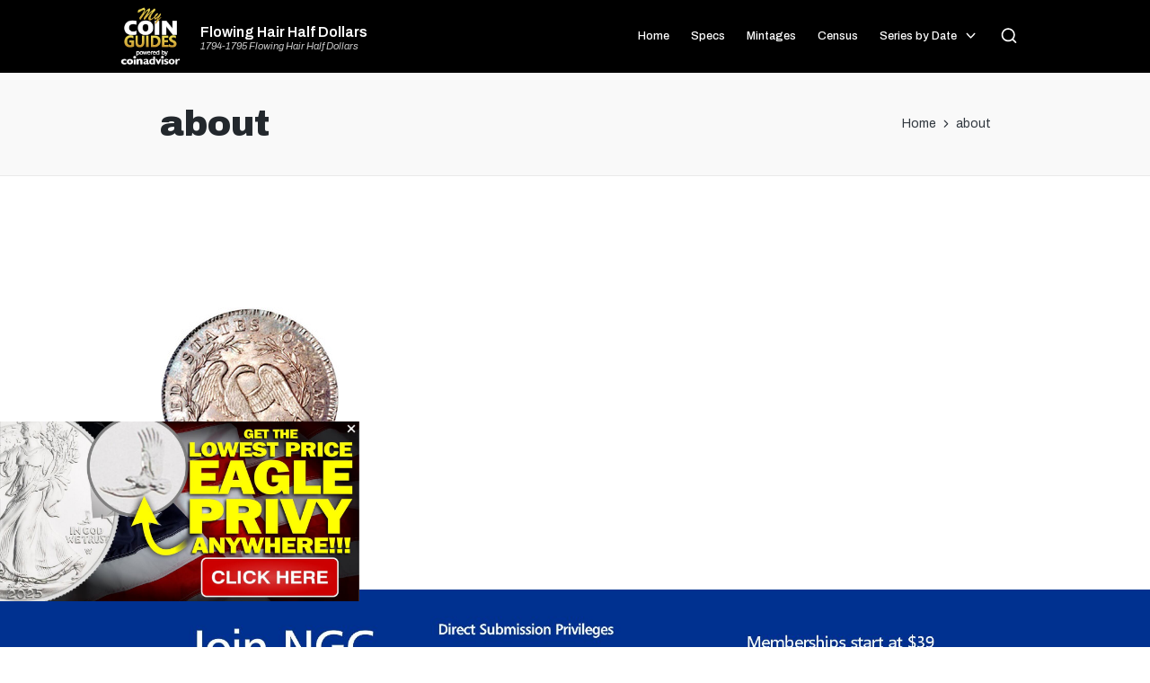

--- FILE ---
content_type: text/html; charset=UTF-8
request_url: https://flowinghairhalfdollar.com/about-2/
body_size: 45754
content:

<!DOCTYPE html>
<html dir="ltr" lang="en-US"
	prefix="og: https://ogp.me/ns#"  itemscope itemtype="http://schema.org/WebPage">
<head>
	<meta charset="UTF-8">
	<meta name="theme-color" content="#000000">
	<link rel="profile" href="http://gmpg.org/xfn/11">
	<link rel='stylesheet' href='https://mycoinguides.com/css/mcg4.css' media='all' />
	<link rel="stylesheet" id="sticky-footer-css" href="https://mycoinguides.com/css/sticky-footer5.css" media="all">
	<link href='https://fonts.googleapis.com/css?family=Bitter' rel='stylesheet' type='text/css'>
	<link href='https://fonts.googleapis.com/css?family=Ramabhadra' rel='stylesheet' type='text/css'>

	<link rel="preconnect" href="https://fonts.gstatic.com" crossorigin>
	<link href="https://fonts.googleapis.com/css2?family=Archivo:ital,wght@0,100;0,200;0,300;0,400;0,500;0,600;0,700;0,800;0,900;1,100;1,200;1,300;1,400;1,500;1,600;1,700;1,800;1,900&display=swap" rel="stylesheet">

	<script async src="https://epnt.ebay.com/static/epn-smart-tools.js"></script>
	<script async src="https://pagead2.googlesyndication.com/pagead/js/adsbygoogle.js?client=ca-pub-7256098353517680"
     crossorigin="anonymous"></script>
		 <script src="https://mycoinguides.com/js/shortcode.js"></script>

	<title>about | Flowing Hair Half Dollars</title>
	<style>img:is([sizes="auto" i], [sizes^="auto," i]) { contain-intrinsic-size: 3000px 1500px }</style>
	
		<!-- All in One SEO Pro 4.3.9 - aioseo.com -->
		<meta name="robots" content="max-image-preview:large" />
		<meta name="google-site-verification" content="mYfyQ9SS86z1vWBuHylxi9FUU5u5EXLHqF7GmSNi_-0" />
		<link rel="canonical" href="https://flowinghairhalfdollar.com/about-2/" />
		<meta name="generator" content="All in One SEO Pro (AIOSEO) 4.3.9" />
		<meta property="og:locale" content="en_US" />
		<meta property="og:site_name" content="Flowing Hair Half Dollars | 1794-1795 Flowing Hair Half Dollars" />
		<meta property="og:type" content="article" />
		<meta property="og:title" content="about | Flowing Hair Half Dollars" />
		<meta property="og:url" content="https://flowinghairhalfdollar.com/about-2/" />
		<meta property="article:published_time" content="2011-07-11T14:03:31+00:00" />
		<meta property="article:modified_time" content="2011-07-11T14:03:31+00:00" />
		<meta name="twitter:card" content="summary" />
		<meta name="twitter:title" content="about | Flowing Hair Half Dollars" />
		<meta name="google" content="nositelinkssearchbox" />
		<script type="application/ld+json" class="aioseo-schema">
			{"@context":"https:\/\/schema.org","@graph":[{"@type":"BreadcrumbList","@id":"https:\/\/flowinghairhalfdollar.com\/about-2\/#breadcrumblist","itemListElement":[{"@type":"ListItem","@id":"https:\/\/flowinghairhalfdollar.com\/#listItem","position":1,"item":{"@type":"WebPage","@id":"https:\/\/flowinghairhalfdollar.com\/","name":"Home","description":"Coin collectors guide to 1794-1795 Flowing Hair Half Dollars. Introduction to the series and information on key dates, rarities, mintages, and specifications.","url":"https:\/\/flowinghairhalfdollar.com\/"},"nextItem":"https:\/\/flowinghairhalfdollar.com\/about-2\/#listItem"},{"@type":"ListItem","@id":"https:\/\/flowinghairhalfdollar.com\/about-2\/#listItem","position":2,"item":{"@type":"WebPage","@id":"https:\/\/flowinghairhalfdollar.com\/about-2\/","name":"about","url":"https:\/\/flowinghairhalfdollar.com\/about-2\/"},"previousItem":"https:\/\/flowinghairhalfdollar.com\/#listItem"}]},{"@type":"ItemPage","@id":"https:\/\/flowinghairhalfdollar.com\/about-2\/#itempage","url":"https:\/\/flowinghairhalfdollar.com\/about-2\/","name":"about | Flowing Hair Half Dollars","inLanguage":"en-US","isPartOf":{"@id":"https:\/\/flowinghairhalfdollar.com\/#website"},"breadcrumb":{"@id":"https:\/\/flowinghairhalfdollar.com\/about-2\/#breadcrumblist"},"author":{"@id":"https:\/\/flowinghairhalfdollar.com\/author\/admin\/#author"},"creator":{"@id":"https:\/\/flowinghairhalfdollar.com\/author\/admin\/#author"},"datePublished":"2011-07-11T14:03:31-07:00","dateModified":"2011-07-11T14:03:31-07:00"},{"@type":"Organization","@id":"https:\/\/flowinghairhalfdollar.com\/#organization","name":"Flowing Hair Half Dollars","url":"https:\/\/flowinghairhalfdollar.com\/"},{"@type":"Person","@id":"https:\/\/flowinghairhalfdollar.com\/author\/admin\/#author","url":"https:\/\/flowinghairhalfdollar.com\/author\/admin\/","name":"admin","image":{"@type":"ImageObject","@id":"https:\/\/flowinghairhalfdollar.com\/about-2\/#authorImage","url":"https:\/\/secure.gravatar.com\/avatar\/979eb21a1ee8d6edda427e831dd7e3d6?s=96&d=mm&r=g","width":96,"height":96,"caption":"admin"}},{"@type":"WebPage","@id":"https:\/\/flowinghairhalfdollar.com\/about-2\/#webpage","url":"https:\/\/flowinghairhalfdollar.com\/about-2\/","name":"about | Flowing Hair Half Dollars","inLanguage":"en-US","isPartOf":{"@id":"https:\/\/flowinghairhalfdollar.com\/#website"},"breadcrumb":{"@id":"https:\/\/flowinghairhalfdollar.com\/about-2\/#breadcrumblist"},"author":{"@id":"https:\/\/flowinghairhalfdollar.com\/author\/admin\/#author"},"creator":{"@id":"https:\/\/flowinghairhalfdollar.com\/author\/admin\/#author"},"datePublished":"2011-07-11T14:03:31-07:00","dateModified":"2011-07-11T14:03:31-07:00"},{"@type":"WebSite","@id":"https:\/\/flowinghairhalfdollar.com\/#website","url":"https:\/\/flowinghairhalfdollar.com\/","name":"Flowing Hair Half Dollars","description":"1794-1795 Flowing Hair Half Dollars","inLanguage":"en-US","publisher":{"@id":"https:\/\/flowinghairhalfdollar.com\/#organization"}}]}
		</script>
		<!-- All in One SEO Pro -->

<meta name="viewport" content="width=device-width, initial-scale=1"><link rel='dns-prefetch' href='//www.googletagmanager.com' />
<link rel="alternate" type="application/rss+xml" title="Flowing Hair Half Dollars &raquo; Feed" href="https://flowinghairhalfdollar.com/feed/" />
<link rel="alternate" type="application/rss+xml" title="Flowing Hair Half Dollars &raquo; Comments Feed" href="https://flowinghairhalfdollar.com/comments/feed/" />
<script>
window._wpemojiSettings = {"baseUrl":"https:\/\/s.w.org\/images\/core\/emoji\/15.0.3\/72x72\/","ext":".png","svgUrl":"https:\/\/s.w.org\/images\/core\/emoji\/15.0.3\/svg\/","svgExt":".svg","source":{"concatemoji":"https:\/\/flowinghairhalfdollar.com\/wp-includes\/js\/wp-emoji-release.min.js?ver=6.7.4"}};
/*! This file is auto-generated */
!function(i,n){var o,s,e;function c(e){try{var t={supportTests:e,timestamp:(new Date).valueOf()};sessionStorage.setItem(o,JSON.stringify(t))}catch(e){}}function p(e,t,n){e.clearRect(0,0,e.canvas.width,e.canvas.height),e.fillText(t,0,0);var t=new Uint32Array(e.getImageData(0,0,e.canvas.width,e.canvas.height).data),r=(e.clearRect(0,0,e.canvas.width,e.canvas.height),e.fillText(n,0,0),new Uint32Array(e.getImageData(0,0,e.canvas.width,e.canvas.height).data));return t.every(function(e,t){return e===r[t]})}function u(e,t,n){switch(t){case"flag":return n(e,"\ud83c\udff3\ufe0f\u200d\u26a7\ufe0f","\ud83c\udff3\ufe0f\u200b\u26a7\ufe0f")?!1:!n(e,"\ud83c\uddfa\ud83c\uddf3","\ud83c\uddfa\u200b\ud83c\uddf3")&&!n(e,"\ud83c\udff4\udb40\udc67\udb40\udc62\udb40\udc65\udb40\udc6e\udb40\udc67\udb40\udc7f","\ud83c\udff4\u200b\udb40\udc67\u200b\udb40\udc62\u200b\udb40\udc65\u200b\udb40\udc6e\u200b\udb40\udc67\u200b\udb40\udc7f");case"emoji":return!n(e,"\ud83d\udc26\u200d\u2b1b","\ud83d\udc26\u200b\u2b1b")}return!1}function f(e,t,n){var r="undefined"!=typeof WorkerGlobalScope&&self instanceof WorkerGlobalScope?new OffscreenCanvas(300,150):i.createElement("canvas"),a=r.getContext("2d",{willReadFrequently:!0}),o=(a.textBaseline="top",a.font="600 32px Arial",{});return e.forEach(function(e){o[e]=t(a,e,n)}),o}function t(e){var t=i.createElement("script");t.src=e,t.defer=!0,i.head.appendChild(t)}"undefined"!=typeof Promise&&(o="wpEmojiSettingsSupports",s=["flag","emoji"],n.supports={everything:!0,everythingExceptFlag:!0},e=new Promise(function(e){i.addEventListener("DOMContentLoaded",e,{once:!0})}),new Promise(function(t){var n=function(){try{var e=JSON.parse(sessionStorage.getItem(o));if("object"==typeof e&&"number"==typeof e.timestamp&&(new Date).valueOf()<e.timestamp+604800&&"object"==typeof e.supportTests)return e.supportTests}catch(e){}return null}();if(!n){if("undefined"!=typeof Worker&&"undefined"!=typeof OffscreenCanvas&&"undefined"!=typeof URL&&URL.createObjectURL&&"undefined"!=typeof Blob)try{var e="postMessage("+f.toString()+"("+[JSON.stringify(s),u.toString(),p.toString()].join(",")+"));",r=new Blob([e],{type:"text/javascript"}),a=new Worker(URL.createObjectURL(r),{name:"wpTestEmojiSupports"});return void(a.onmessage=function(e){c(n=e.data),a.terminate(),t(n)})}catch(e){}c(n=f(s,u,p))}t(n)}).then(function(e){for(var t in e)n.supports[t]=e[t],n.supports.everything=n.supports.everything&&n.supports[t],"flag"!==t&&(n.supports.everythingExceptFlag=n.supports.everythingExceptFlag&&n.supports[t]);n.supports.everythingExceptFlag=n.supports.everythingExceptFlag&&!n.supports.flag,n.DOMReady=!1,n.readyCallback=function(){n.DOMReady=!0}}).then(function(){return e}).then(function(){var e;n.supports.everything||(n.readyCallback(),(e=n.source||{}).concatemoji?t(e.concatemoji):e.wpemoji&&e.twemoji&&(t(e.twemoji),t(e.wpemoji)))}))}((window,document),window._wpemojiSettings);
</script>
<style id='wp-emoji-styles-inline-css'>

	img.wp-smiley, img.emoji {
		display: inline !important;
		border: none !important;
		box-shadow: none !important;
		height: 1em !important;
		width: 1em !important;
		margin: 0 0.07em !important;
		vertical-align: -0.1em !important;
		background: none !important;
		padding: 0 !important;
	}
</style>
<link rel='stylesheet' id='wp-block-library-css' href='https://flowinghairhalfdollar.com/wp-includes/css/dist/block-library/style.min.css?ver=6.7.4' media='all' />
<style id='wp-block-library-theme-inline-css'>
.wp-block-audio :where(figcaption){color:#555;font-size:13px;text-align:center}.is-dark-theme .wp-block-audio :where(figcaption){color:#ffffffa6}.wp-block-audio{margin:0 0 1em}.wp-block-code{border:1px solid #ccc;border-radius:4px;font-family:Menlo,Consolas,monaco,monospace;padding:.8em 1em}.wp-block-embed :where(figcaption){color:#555;font-size:13px;text-align:center}.is-dark-theme .wp-block-embed :where(figcaption){color:#ffffffa6}.wp-block-embed{margin:0 0 1em}.blocks-gallery-caption{color:#555;font-size:13px;text-align:center}.is-dark-theme .blocks-gallery-caption{color:#ffffffa6}:root :where(.wp-block-image figcaption){color:#555;font-size:13px;text-align:center}.is-dark-theme :root :where(.wp-block-image figcaption){color:#ffffffa6}.wp-block-image{margin:0 0 1em}.wp-block-pullquote{border-bottom:4px solid;border-top:4px solid;color:currentColor;margin-bottom:1.75em}.wp-block-pullquote cite,.wp-block-pullquote footer,.wp-block-pullquote__citation{color:currentColor;font-size:.8125em;font-style:normal;text-transform:uppercase}.wp-block-quote{border-left:.25em solid;margin:0 0 1.75em;padding-left:1em}.wp-block-quote cite,.wp-block-quote footer{color:currentColor;font-size:.8125em;font-style:normal;position:relative}.wp-block-quote:where(.has-text-align-right){border-left:none;border-right:.25em solid;padding-left:0;padding-right:1em}.wp-block-quote:where(.has-text-align-center){border:none;padding-left:0}.wp-block-quote.is-large,.wp-block-quote.is-style-large,.wp-block-quote:where(.is-style-plain){border:none}.wp-block-search .wp-block-search__label{font-weight:700}.wp-block-search__button{border:1px solid #ccc;padding:.375em .625em}:where(.wp-block-group.has-background){padding:1.25em 2.375em}.wp-block-separator.has-css-opacity{opacity:.4}.wp-block-separator{border:none;border-bottom:2px solid;margin-left:auto;margin-right:auto}.wp-block-separator.has-alpha-channel-opacity{opacity:1}.wp-block-separator:not(.is-style-wide):not(.is-style-dots){width:100px}.wp-block-separator.has-background:not(.is-style-dots){border-bottom:none;height:1px}.wp-block-separator.has-background:not(.is-style-wide):not(.is-style-dots){height:2px}.wp-block-table{margin:0 0 1em}.wp-block-table td,.wp-block-table th{word-break:normal}.wp-block-table :where(figcaption){color:#555;font-size:13px;text-align:center}.is-dark-theme .wp-block-table :where(figcaption){color:#ffffffa6}.wp-block-video :where(figcaption){color:#555;font-size:13px;text-align:center}.is-dark-theme .wp-block-video :where(figcaption){color:#ffffffa6}.wp-block-video{margin:0 0 1em}:root :where(.wp-block-template-part.has-background){margin-bottom:0;margin-top:0;padding:1.25em 2.375em}
</style>
<style id='classic-theme-styles-inline-css'>
/*! This file is auto-generated */
.wp-block-button__link{color:#fff;background-color:#32373c;border-radius:9999px;box-shadow:none;text-decoration:none;padding:calc(.667em + 2px) calc(1.333em + 2px);font-size:1.125em}.wp-block-file__button{background:#32373c;color:#fff;text-decoration:none}
</style>
<style id='global-styles-inline-css'>
:root{--wp--preset--aspect-ratio--square: 1;--wp--preset--aspect-ratio--4-3: 4/3;--wp--preset--aspect-ratio--3-4: 3/4;--wp--preset--aspect-ratio--3-2: 3/2;--wp--preset--aspect-ratio--2-3: 2/3;--wp--preset--aspect-ratio--16-9: 16/9;--wp--preset--aspect-ratio--9-16: 9/16;--wp--preset--color--black: #000000;--wp--preset--color--cyan-bluish-gray: #abb8c3;--wp--preset--color--white: #ffffff;--wp--preset--color--pale-pink: #f78da7;--wp--preset--color--vivid-red: #cf2e2e;--wp--preset--color--luminous-vivid-orange: #ff6900;--wp--preset--color--luminous-vivid-amber: #fcb900;--wp--preset--color--light-green-cyan: #7bdcb5;--wp--preset--color--vivid-green-cyan: #00d084;--wp--preset--color--pale-cyan-blue: #8ed1fc;--wp--preset--color--vivid-cyan-blue: #0693e3;--wp--preset--color--vivid-purple: #9b51e0;--wp--preset--gradient--vivid-cyan-blue-to-vivid-purple: linear-gradient(135deg,rgba(6,147,227,1) 0%,rgb(155,81,224) 100%);--wp--preset--gradient--light-green-cyan-to-vivid-green-cyan: linear-gradient(135deg,rgb(122,220,180) 0%,rgb(0,208,130) 100%);--wp--preset--gradient--luminous-vivid-amber-to-luminous-vivid-orange: linear-gradient(135deg,rgba(252,185,0,1) 0%,rgba(255,105,0,1) 100%);--wp--preset--gradient--luminous-vivid-orange-to-vivid-red: linear-gradient(135deg,rgba(255,105,0,1) 0%,rgb(207,46,46) 100%);--wp--preset--gradient--very-light-gray-to-cyan-bluish-gray: linear-gradient(135deg,rgb(238,238,238) 0%,rgb(169,184,195) 100%);--wp--preset--gradient--cool-to-warm-spectrum: linear-gradient(135deg,rgb(74,234,220) 0%,rgb(151,120,209) 20%,rgb(207,42,186) 40%,rgb(238,44,130) 60%,rgb(251,105,98) 80%,rgb(254,248,76) 100%);--wp--preset--gradient--blush-light-purple: linear-gradient(135deg,rgb(255,206,236) 0%,rgb(152,150,240) 100%);--wp--preset--gradient--blush-bordeaux: linear-gradient(135deg,rgb(254,205,165) 0%,rgb(254,45,45) 50%,rgb(107,0,62) 100%);--wp--preset--gradient--luminous-dusk: linear-gradient(135deg,rgb(255,203,112) 0%,rgb(199,81,192) 50%,rgb(65,88,208) 100%);--wp--preset--gradient--pale-ocean: linear-gradient(135deg,rgb(255,245,203) 0%,rgb(182,227,212) 50%,rgb(51,167,181) 100%);--wp--preset--gradient--electric-grass: linear-gradient(135deg,rgb(202,248,128) 0%,rgb(113,206,126) 100%);--wp--preset--gradient--midnight: linear-gradient(135deg,rgb(2,3,129) 0%,rgb(40,116,252) 100%);--wp--preset--font-size--small: 13px;--wp--preset--font-size--medium: 20px;--wp--preset--font-size--large: 36px;--wp--preset--font-size--x-large: 42px;--wp--preset--spacing--20: 0.44rem;--wp--preset--spacing--30: 0.67rem;--wp--preset--spacing--40: 1rem;--wp--preset--spacing--50: 1.5rem;--wp--preset--spacing--60: 2.25rem;--wp--preset--spacing--70: 3.38rem;--wp--preset--spacing--80: 5.06rem;--wp--preset--shadow--natural: 6px 6px 9px rgba(0, 0, 0, 0.2);--wp--preset--shadow--deep: 12px 12px 50px rgba(0, 0, 0, 0.4);--wp--preset--shadow--sharp: 6px 6px 0px rgba(0, 0, 0, 0.2);--wp--preset--shadow--outlined: 6px 6px 0px -3px rgba(255, 255, 255, 1), 6px 6px rgba(0, 0, 0, 1);--wp--preset--shadow--crisp: 6px 6px 0px rgba(0, 0, 0, 1);}:where(.is-layout-flex){gap: 0.5em;}:where(.is-layout-grid){gap: 0.5em;}body .is-layout-flex{display: flex;}.is-layout-flex{flex-wrap: wrap;align-items: center;}.is-layout-flex > :is(*, div){margin: 0;}body .is-layout-grid{display: grid;}.is-layout-grid > :is(*, div){margin: 0;}:where(.wp-block-columns.is-layout-flex){gap: 2em;}:where(.wp-block-columns.is-layout-grid){gap: 2em;}:where(.wp-block-post-template.is-layout-flex){gap: 1.25em;}:where(.wp-block-post-template.is-layout-grid){gap: 1.25em;}.has-black-color{color: var(--wp--preset--color--black) !important;}.has-cyan-bluish-gray-color{color: var(--wp--preset--color--cyan-bluish-gray) !important;}.has-white-color{color: var(--wp--preset--color--white) !important;}.has-pale-pink-color{color: var(--wp--preset--color--pale-pink) !important;}.has-vivid-red-color{color: var(--wp--preset--color--vivid-red) !important;}.has-luminous-vivid-orange-color{color: var(--wp--preset--color--luminous-vivid-orange) !important;}.has-luminous-vivid-amber-color{color: var(--wp--preset--color--luminous-vivid-amber) !important;}.has-light-green-cyan-color{color: var(--wp--preset--color--light-green-cyan) !important;}.has-vivid-green-cyan-color{color: var(--wp--preset--color--vivid-green-cyan) !important;}.has-pale-cyan-blue-color{color: var(--wp--preset--color--pale-cyan-blue) !important;}.has-vivid-cyan-blue-color{color: var(--wp--preset--color--vivid-cyan-blue) !important;}.has-vivid-purple-color{color: var(--wp--preset--color--vivid-purple) !important;}.has-black-background-color{background-color: var(--wp--preset--color--black) !important;}.has-cyan-bluish-gray-background-color{background-color: var(--wp--preset--color--cyan-bluish-gray) !important;}.has-white-background-color{background-color: var(--wp--preset--color--white) !important;}.has-pale-pink-background-color{background-color: var(--wp--preset--color--pale-pink) !important;}.has-vivid-red-background-color{background-color: var(--wp--preset--color--vivid-red) !important;}.has-luminous-vivid-orange-background-color{background-color: var(--wp--preset--color--luminous-vivid-orange) !important;}.has-luminous-vivid-amber-background-color{background-color: var(--wp--preset--color--luminous-vivid-amber) !important;}.has-light-green-cyan-background-color{background-color: var(--wp--preset--color--light-green-cyan) !important;}.has-vivid-green-cyan-background-color{background-color: var(--wp--preset--color--vivid-green-cyan) !important;}.has-pale-cyan-blue-background-color{background-color: var(--wp--preset--color--pale-cyan-blue) !important;}.has-vivid-cyan-blue-background-color{background-color: var(--wp--preset--color--vivid-cyan-blue) !important;}.has-vivid-purple-background-color{background-color: var(--wp--preset--color--vivid-purple) !important;}.has-black-border-color{border-color: var(--wp--preset--color--black) !important;}.has-cyan-bluish-gray-border-color{border-color: var(--wp--preset--color--cyan-bluish-gray) !important;}.has-white-border-color{border-color: var(--wp--preset--color--white) !important;}.has-pale-pink-border-color{border-color: var(--wp--preset--color--pale-pink) !important;}.has-vivid-red-border-color{border-color: var(--wp--preset--color--vivid-red) !important;}.has-luminous-vivid-orange-border-color{border-color: var(--wp--preset--color--luminous-vivid-orange) !important;}.has-luminous-vivid-amber-border-color{border-color: var(--wp--preset--color--luminous-vivid-amber) !important;}.has-light-green-cyan-border-color{border-color: var(--wp--preset--color--light-green-cyan) !important;}.has-vivid-green-cyan-border-color{border-color: var(--wp--preset--color--vivid-green-cyan) !important;}.has-pale-cyan-blue-border-color{border-color: var(--wp--preset--color--pale-cyan-blue) !important;}.has-vivid-cyan-blue-border-color{border-color: var(--wp--preset--color--vivid-cyan-blue) !important;}.has-vivid-purple-border-color{border-color: var(--wp--preset--color--vivid-purple) !important;}.has-vivid-cyan-blue-to-vivid-purple-gradient-background{background: var(--wp--preset--gradient--vivid-cyan-blue-to-vivid-purple) !important;}.has-light-green-cyan-to-vivid-green-cyan-gradient-background{background: var(--wp--preset--gradient--light-green-cyan-to-vivid-green-cyan) !important;}.has-luminous-vivid-amber-to-luminous-vivid-orange-gradient-background{background: var(--wp--preset--gradient--luminous-vivid-amber-to-luminous-vivid-orange) !important;}.has-luminous-vivid-orange-to-vivid-red-gradient-background{background: var(--wp--preset--gradient--luminous-vivid-orange-to-vivid-red) !important;}.has-very-light-gray-to-cyan-bluish-gray-gradient-background{background: var(--wp--preset--gradient--very-light-gray-to-cyan-bluish-gray) !important;}.has-cool-to-warm-spectrum-gradient-background{background: var(--wp--preset--gradient--cool-to-warm-spectrum) !important;}.has-blush-light-purple-gradient-background{background: var(--wp--preset--gradient--blush-light-purple) !important;}.has-blush-bordeaux-gradient-background{background: var(--wp--preset--gradient--blush-bordeaux) !important;}.has-luminous-dusk-gradient-background{background: var(--wp--preset--gradient--luminous-dusk) !important;}.has-pale-ocean-gradient-background{background: var(--wp--preset--gradient--pale-ocean) !important;}.has-electric-grass-gradient-background{background: var(--wp--preset--gradient--electric-grass) !important;}.has-midnight-gradient-background{background: var(--wp--preset--gradient--midnight) !important;}.has-small-font-size{font-size: var(--wp--preset--font-size--small) !important;}.has-medium-font-size{font-size: var(--wp--preset--font-size--medium) !important;}.has-large-font-size{font-size: var(--wp--preset--font-size--large) !important;}.has-x-large-font-size{font-size: var(--wp--preset--font-size--x-large) !important;}
:where(.wp-block-post-template.is-layout-flex){gap: 1.25em;}:where(.wp-block-post-template.is-layout-grid){gap: 1.25em;}
:where(.wp-block-columns.is-layout-flex){gap: 2em;}:where(.wp-block-columns.is-layout-grid){gap: 2em;}
:root :where(.wp-block-pullquote){font-size: 1.5em;line-height: 1.6;}
</style>
<link rel='stylesheet' id='parent-style-css' href='https://flowinghairhalfdollar.com/wp-content/themes/sinatra/style.css?ver=6.7.4' media='all' />
<link rel='stylesheet' id='child-style-css' href='https://flowinghairhalfdollar.com/wp-content/themes/sinatra-child/style.css?ver=1.0' media='all' />
<link rel='stylesheet' id='sinatra-styles-css' href='https://flowinghairhalfdollar.com/wp-content/themes/sinatra/assets/css/style.min.css?ver=1.2.1' media='all' />
<!--[if IE]>
<link rel='stylesheet' id='sinatra-ie-css' href='https://flowinghairhalfdollar.com/wp-content/themes/sinatra/assets/css/compatibility/ie.min.css?ver=1.2.1' media='all' />
<![endif]-->
<link rel='stylesheet' id='sinatra-dynamic-styles-css' href='https://flowinghairhalfdollar.com/wp-content/uploads/sinatra/dynamic-styles.css?ver=1768542416' media='all' />
<!--[if IE]>
<script src="https://flowinghairhalfdollar.com/wp-content/themes/sinatra/assets/js/vendors/flexibility.min.js?ver=1.2.1" id="sinatra-flexibility-js"></script>
<script id="sinatra-flexibility-js-after">
flexibility(document.documentElement);
</script>
<![endif]-->

<!-- Google tag (gtag.js) snippet added by Site Kit -->
<!-- Google Analytics snippet added by Site Kit -->
<script src="https://www.googletagmanager.com/gtag/js?id=G-LHTVK1MERZ" id="google_gtagjs-js" async></script>
<script id="google_gtagjs-js-after">
window.dataLayer = window.dataLayer || [];function gtag(){dataLayer.push(arguments);}
gtag("set","linker",{"domains":["flowinghairhalfdollar.com"]});
gtag("js", new Date());
gtag("set", "developer_id.dZTNiMT", true);
gtag("config", "G-LHTVK1MERZ");
 window._googlesitekit = window._googlesitekit || {}; window._googlesitekit.throttledEvents = []; window._googlesitekit.gtagEvent = (name, data) => { var key = JSON.stringify( { name, data } ); if ( !! window._googlesitekit.throttledEvents[ key ] ) { return; } window._googlesitekit.throttledEvents[ key ] = true; setTimeout( () => { delete window._googlesitekit.throttledEvents[ key ]; }, 5 ); gtag( "event", name, { ...data, event_source: "site-kit" } ); };
</script>
<link rel="https://api.w.org/" href="https://flowinghairhalfdollar.com/wp-json/" /><link rel="alternate" title="JSON" type="application/json" href="https://flowinghairhalfdollar.com/wp-json/wp/v2/media/37" /><link rel="EditURI" type="application/rsd+xml" title="RSD" href="https://flowinghairhalfdollar.com/xmlrpc.php?rsd" />
<meta name="generator" content="WordPress 6.7.4" />
<link rel='shortlink' href='https://flowinghairhalfdollar.com/?p=37' />
<link rel="alternate" title="oEmbed (JSON)" type="application/json+oembed" href="https://flowinghairhalfdollar.com/wp-json/oembed/1.0/embed?url=https%3A%2F%2Fflowinghairhalfdollar.com%2Fabout-2%2F" />
<link rel="alternate" title="oEmbed (XML)" type="text/xml+oembed" href="https://flowinghairhalfdollar.com/wp-json/oembed/1.0/embed?url=https%3A%2F%2Fflowinghairhalfdollar.com%2Fabout-2%2F&#038;format=xml" />
<meta name="generator" content="Site Kit by Google 1.170.0" /><meta name="theme-color" content="#3857F1"><link rel="icon" href="https://flowinghairhalfdollar.com/wp-content/uploads/2022/12/mcg_badge-150x150.png" sizes="32x32" />
<link rel="icon" href="https://flowinghairhalfdollar.com/wp-content/uploads/2022/12/mcg_badge.png" sizes="192x192" />
<link rel="apple-touch-icon" href="https://flowinghairhalfdollar.com/wp-content/uploads/2022/12/mcg_badge.png" />
<meta name="msapplication-TileImage" content="https://flowinghairhalfdollar.com/wp-content/uploads/2022/12/mcg_badge.png" />
</head>

<body class="attachment attachment-template-default single single-attachment postid-37 attachmentid-37 attachment-jpeg wp-embed-responsive sinatra-topbar__separators-regular sinatra-layout__fw-contained sinatra-header-layout-1 sinatra-menu-animation-underline sinatra-header__separators-none si-page-title-align-left sinatra-no-sidebar entry-media-hover-style-1 sinatra-copyright-layout-1 si-input-supported validate-comment-form si-menu-accessibility">


		<div class="above-nav-banner-wrapper">
	<a target="_blank" href="https://pcd.coinadvisor.com/landing/2023q4/?cmp=2023q4">
		<div id="above-nav-banner-desktop" class="hideonmobile"><img src="https://mycoinguides.com/img/above-nav-stage-desktop.png"></div>
		<div id="above-nav-banner-mobile" class="hideondesktop"><img src="https://mycoinguides.com/img/above-nav-stage-mobile.png"></div>
	</a>
</div>





<div id="page" class="hfeed site Flowing Hair Half Dollars">




	<a class="skip-link screen-reader-text" href="#content">Skip to content</a>

	
	<header id="masthead" class="site-header" role="banner" itemtype="https://schema.org/WPHeader" itemscope="itemscope">
		<div id="sinatra-header" >
		<div id="sinatra-header-inner">
	
<div class="si-container si-header-container">

	
<div class="sinatra-logo si-header-element" itemtype="https://schema.org/Organization" itemscope="itemscope">
	<div class="logo-inner"><span class="site-title" itemprop="name">
						<a href="https://flowinghairhalfdollar.com/" rel="home" itemprop="url">
							Flowing Hair Half Dollars
						</a>
					</span><p class="site-description" itemprop="description">
						1794-1795 Flowing Hair Half Dollars
					</p></div></div><!-- END .sinatra-logo -->

<nav class="site-navigation main-navigation sinatra-primary-nav sinatra-nav si-header-element" role="navigation" itemtype="https://schema.org/SiteNavigationElement" itemscope="itemscope" aria-label="Site Navigation">
<ul id="sinatra-primary-nav" class="menu"><li id="menu-item-142" class="menu-item menu-item-type-post_type menu-item-object-page menu-item-home menu-item-142"><a href="https://flowinghairhalfdollar.com/"><span>Home</span></a></li>
<li id="menu-item-146" class="menu-item menu-item-type-post_type menu-item-object-post menu-item-146"><a href="https://flowinghairhalfdollar.com/flowing-hair-half-dollar-specifications/"><span>Specs</span></a></li>
<li id="menu-item-145" class="menu-item menu-item-type-post_type menu-item-object-post menu-item-145"><a href="https://flowinghairhalfdollar.com/flowing-hair-half-dollar-mintage/"><span>Mintages</span></a></li>
<li id="menu-item-171" class="menu-item menu-item-type-post_type menu-item-object-page menu-item-171"><a href="https://flowinghairhalfdollar.com/ngc-census-data-for-flowing-hair-half-dollars/"><span>Census</span></a></li>
<li id="menu-item-147" class="menu-item menu-item-type-custom menu-item-object-custom menu-item-has-children menu-item-147"><a href="#"><span>Series by Date</span><svg class="si-icon" xmlns="http://www.w3.org/2000/svg" width="32" height="32" viewBox="0 0 32 32"><path d="M24.958 10.483c-0.534-0.534-1.335-0.534-1.868 0l-7.074 7.074-7.074-7.074c-0.534-0.534-1.335-0.534-1.868 0s-0.534 1.335 0 1.868l8.008 8.008c0.267 0.267 0.667 0.4 0.934 0.4s0.667-0.133 0.934-0.4l8.008-8.008c0.534-0.534 0.534-1.335 0-1.868z"></path></svg></a>
<ul class="sub-menu">
	<li id="menu-item-143" class="menu-item menu-item-type-post_type menu-item-object-post menu-item-143"><a href="https://flowinghairhalfdollar.com/1794-flowing-hair-half-dollar/"><span>1794 Flowing Hair Half Dollar</span></a></li>
	<li id="menu-item-144" class="menu-item menu-item-type-post_type menu-item-object-post menu-item-144"><a href="https://flowinghairhalfdollar.com/1795-flowing-hair-half-dollar/"><span>1795 Flowing Hair Half Dollar</span></a></li>
</ul>
</li>
</ul></nav><!-- END .sinatra-nav -->
<div class="si-header-widgets si-header-element sinatra-widget-location-right"><div class="si-header-widget__search si-header-widget sinatra-all"><div class="si-widget-wrapper">
<div aria-haspopup="true">
	<a href="#" class="si-search">
		<svg class="si-icon" aria-label="Search" xmlns="http://www.w3.org/2000/svg" width="32" height="32" viewBox="0 0 32 32"><path d="M28.962 26.499l-4.938-4.938c1.602-2.002 2.669-4.671 2.669-7.474 0-6.673-5.339-12.012-12.012-12.012s-12.012 5.339-12.012 12.012c0 6.673 5.339 12.012 12.012 12.012 2.803 0 5.472-0.934 7.474-2.669l4.938 4.938c0.267 0.267 0.667 0.4 0.934 0.4s0.667-0.133 0.934-0.4c0.534-0.534 0.534-1.335 0-1.868zM5.339 14.087c0-5.205 4.137-9.342 9.342-9.342s9.342 4.137 9.342 9.342c0 2.536-1.068 4.938-2.669 6.54 0 0 0 0 0 0s0 0 0 0c-1.735 1.735-4.004 2.669-6.54 2.669-5.339 0.133-9.476-4.004-9.476-9.209z"></path></svg>	</a><!-- END .si-search -->

	<div class="si-search-simple si-search-container dropdown-item">
		<form role="search" aria-label="Site Search" method="get" class="si-search-form" action="https://flowinghairhalfdollar.com/">

			<label class="si-form-label">
				<span class="screen-reader-text">Search for:</span>
				<input type="search" class="si-input-search" placeholder="Search" value="" name="s" autocomplete="off">
			</label><!-- END .sinara-form-label -->

			
			<button type="submit" class="sinatra-animate-arrow right-arrow" aria-hidden="true" role="button" tabindex="-1">
				<svg xmlns="http://www.w3.org/2000/svg" xmlns:xlink="http://www.w3.org/1999/xlink" x="0px" y="0px" width="30px" height="18px" viewBox="0 0 30 18" enable-background="new 0 0 30 18" xml:space="preserve">
					
					<path class="arrow-handle" d="M2.511,9.007l7.185-7.221c0.407-0.409,0.407-1.071,0-1.48s-1.068-0.409-1.476,0L0.306,8.259 c-0.408,0.41-0.408,1.072,0,1.481l7.914,7.952c0.407,0.408,1.068,0.408,1.476,0s0.407-1.07,0-1.479L2.511,9.007z">
					</path>
					
					<path class="arrow-bar" fill-rule="evenodd" clip-rule="evenodd" d="M1,8h28.001c0.551,0,1,0.448,1,1c0,0.553-0.449,1-1,1H1c-0.553,0-1-0.447-1-1
					                            C0,8.448,0.447,8,1,8z">
					</path>
				</svg>
			</button>
		</form>
	</div><!-- END .si-search-simple -->
</div>
</div></div><!-- END .si-header-widget --></div><!-- END .si-header-widgets -->
	<span class="si-header-element si-mobile-nav">
				<button class="si-hamburger hamburger--spin si-hamburger-sinatra-primary-nav" aria-label="Menu" aria-controls="sinatra-primary-nav" type="button">

			
			<span class="hamburger-box">
				<span class="hamburger-inner"></span>
			</span>

		</button>
			</span>

</div><!-- END .si-container -->
	</div><!-- END #sinatra-header-inner -->
	</div><!-- END #sinatra-header -->
		
<div class="page-header si-has-page-title si-has-breadcrumbs">
	<div class="si-container">

	
	
		<div class="si-page-header-wrapper">

			<div class="si-page-header-title">
				<h1 class="page-title" itemprop="headline">about</h1>			</div>

			
					</div>

	
	<div class="si-breadcrumbs"><nav role="navigation" aria-label="Breadcrumbs" class="breadcrumb-trail breadcrumbs" itemprop="breadcrumb"><ul class="trail-items" itemscope itemtype="http://schema.org/BreadcrumbList"><meta name="numberOfItems" content="2" /><meta name="itemListOrder" content="Ascending" /><li itemprop="itemListElement" itemscope itemtype="http://schema.org/ListItem" class="trail-item trail-begin"><a href="https://flowinghairhalfdollar.com/" rel="home" itemprop="item"><span itemprop="name">Home</span></a><meta itemprop="position" content="1" /></li><li itemprop="itemListElement" itemscope itemtype="http://schema.org/ListItem" class="trail-item trail-end"><span><span itemprop="name">about</span></span><meta itemprop="position" content="2" /></li></ul></nav></div>
	</div>
</div>
	</header><!-- #masthead .site-header -->

	
		<div id="main" class="site-main Flowing Hair Half Dollars">


		<div class="header-disclosures">
			<p>
				<div class="header-disclosures-inner"></div>
			</p>
		</div>

<div class="mcg-adsense-header-wrapper">
<div class="mcg-google-ads-0">
		<!-- 970x90 -->
		<ins class="adsbygoogle"
		     style="display:inline-block;width:970px;height:90px"
		     data-ad-client="ca-pub-7256098353517680"
		     data-ad-slot="2552658528"></ins>
		<script>
		     (adsbygoogle = window.adsbygoogle || []).push({});
		</script>
</div>

	<div class="mcg-google-ads-1">

  <!-- 728x90 -->
  <ins class="adsbygoogle" style="display:inline-block;width:728px;height:90px" data-ad-client="ca-pub-7256098353517680" data-ad-slot="6314532535"></ins>
  <script>
       (adsbygoogle = window.adsbygoogle || []).push({});
  </script>
    </div>

  <div class="mcg-google-ads-2">

<!-- 320x100 -->
<ins class="adsbygoogle"
     style="display:inline-block;width:320px;height:120px;"
     data-ad-client="ca-pub-7256098353517680"
     data-ad-slot="5377869081"></ins>
<script>
     (adsbygoogle = window.adsbygoogle || []).push({});
</script>
        </div>
				</div>




		
<div class="si-container">

	<div id="primary" class="content-area">

		
		<main id="content" class="site-content" role="main" itemtype="http://schema.org/WebPageElement" itemprop="mainContentOfPage">

			
<article id="post-37" class="post-37 attachment type-attachment status-inherit hentry" itemscope="" itemtype="https://schema.org/CreativeWork">


<div class="entry-content si-entry">
	<p class="attachment"><a href='https://flowinghairhalfdollar.com/wp-content/uploads/2010/07/about.jpg'><img decoding="async" width="200" height="199" src="https://flowinghairhalfdollar.com/wp-content/uploads/2010/07/about.jpg" class="attachment-medium size-medium" alt="" srcset="https://flowinghairhalfdollar.com/wp-content/uploads/2010/07/about.jpg 200w, https://flowinghairhalfdollar.com/wp-content/uploads/2010/07/about-150x150.jpg 150w" sizes="(max-width: 200px) 100vw, 200px" /></a></p>
</div><!-- END .entry-content -->


</article><!-- #post-37 -->

		</main><!-- #content .site-content -->

		
	</div><!-- #primary .content-area -->

	
</div><!-- END .si-container -->

		
	</div><!-- #main .site-main -->
	
	
			<footer id="colophon" class="site-footer" role="contentinfo" itemtype="http://schema.org/WPFooter" itemscope="itemscope">

			
<div id="sinatra-footer" >
	<div class="si-container Flowing Hair Half Dollars">
		<div class="si-flex-row" id="sinatra-footer-widgets">

							<div class="sinatra-footer-column col-xs-12 col-sm-6 stretch-xs col-md-4">
					<div id="block-3" class="si-footer-widget si-widget si-entry widget widget_block"><p><div class="mcg-partner-ad-1">
			<a id="partner-ad-1" href="https://www.ngccoin.com/join/?utm_source=mycoinguides&amp;utm_medium=link&amp;utm_campaign=author_profile&amp;utm_content=join&amp;site=https://flowinghairhalfdollar.com" target="_blank">
			    <div><img decoding="async" style="width:100px;" src="https://mycoinguides.com/img/MCGpartner1-stage.png"></div>
			</a>
	</div></p>
</div>				</div>
								<div class="sinatra-footer-column col-xs-12 col-sm-6 stretch-xs col-md-4">
									</div>
								<div class="sinatra-footer-column col-xs-12 col-sm-6 stretch-xs col-md-4">
					<div id="block-4" class="si-footer-widget si-widget si-entry widget widget_block"><p><div id="sticky-footer-wrapper">
  <div id="sticky-footer-inner-rb">
    <a href="javascript:;" onclick="closeStickyFooterRB()">
      <div id="close-sticky-footer-rb"></div>
    </a>

    <a href="https://ads.mycoinguides.com?src=https://flowinghairhalfdollar.com" target="_blank">
      <div>
        <img decoding="async" id="sticky-footer-img-rb" src="https://mycoinguides.com/img/banner/stage-sticky-footer_1400x700.png">
      </div>
    </a>
  </div>
</div></p>
</div>				</div>
				


			<div class="footer__mcg">
<a href="https://mycoinguides.com/listing-of-coin-guides/" target="_blank"><img src="https://mycoinguides.com/img/mcg-logo-mobile.png"></a>

<table cellpadding="0" cellspacing="0" align="center">
<tbody>
<tr>
<td>
<div id="collector-favorites">
<h5>Collector Favorites</h5>
<a href="https://earlycommemorativecoins.com/" target="_blank">Early Commemoratives</a><br>
<a href="https://moderncommemoratives.com/" target="_blank">Modern Commemoratives</a><br>
<a href="https://proofsetguide.com/" target="_blank">Proof Sets</a><br>
<a href="https://mintsetguide.com/" target="_blank">Mint Sets</a><br>
<a href="https://souvenirsets.com/" target="_blank">Souvenir Sets</a><br>
<a href="https://saintgaudensdoubleeagle.com/" target="_blank">Saint Gaudens Double Eagles</a>
</div>
<div id="bullion-series">
<h5>Bullion Series</h5>
<a href="https://americanartsgoldmedallions.com/" target="_blank">American Arts Medallions</a><br>
<a href="https://silvereagleguide.com/" target="_blank">American Silver Eagles</a><br>
<a href="https://goldeagleguide.com/" target="_blank">American Gold Eagles</a><br>
<a href="https://platinumeagleguide.com/" target="_blank">American Platinum Eagles</a><br>
<a href="https://goldbuffaloguide.com/" target="_blank">American Gold Buffalo</a><br>
<a href="https://firstspousegoldcoin.com/" target="_blank">First Spouse Gold Coins</a>
</div>
<div id="popular-dollars">
<h5>Popular Dollars</h5>
<a href="https://morgandollars.net/" target="_blank">Morgan Dollars</a><br>
<a href="https://peacedollars.com/" target="_blank">Peace Dollars</a><br>
<a href="https://eisenhowerdollarguide.com/" target="_blank">Eisenhower Dollars</a><br>
<a href="https://susanbanthonydollar.org/">Susan B. Anthony Dollars</a><br>
<a href="https://presidentialdollarguide.com/" target="_blank">Presidential Dollars</a><br>
<a href="https://americaninnovationdollars.org/" target="_blank">American Innovation</a>
</div>
<div id="nickels-dimes">
<h5>Nickels &amp; Dimes</h5>
<a href="https://buffalonickel.org/" target="_blank">Buffalo Nickels</a><br>
<a href="https://jeffersonnickel.org/" target="_blank">Jefferson Nickels</a><br>
<a href="https://mercurydime.net/" target="_blank">Mercury Dimes</a><br>
<a href="https://rooseveltdimes.net/" target="_blank">Roosevelt Dimes</a><br>
<a href="https://libertyseateddime.com/" target="_blank">Liberty Seated Dimes</a><br>
<a href="https://barberdimecoins.com/" target="_blank">Barber Dimes</a>
</div>
<div id="popular-quarters">
<h5>Popular Quarters</h5>
<a href="https://seatedlibertyquarter.com/" target="_blank">Liberty Seated Quarters</a><br>
<a href="https://barberquartercoins.com/" target="_blank">Barber Quarters</a><br>
<a href="https://standinglibertyquarter.org/" target="_blank">Standing Liberty Quarters</a><br>
<a href="https://washingtonquarters.org/" target="_blank">Washington Quarters</a><br>
<a href="https://statequarterguide.com/" target="_blank">State Quarters</a><br>
<a href="https://americathebeautifulquarters.com/" target="_blank">America the Beautiful</a>
</div>
<div id="half-eagles">
<h5>Half Eagles</h5>
<a href="https://cappedbusthalfeagle.com/" target="_blank">Capped Bust Half Eagles</a><br>
<a href="https://classicheadhalfeagle.com/" target="_blank">Classic Head Half Eagles</a><br>
<a href="https://drapedbusthalfeagle.com/" target="_blank">Draped Bust Half Eagles</a><br>
<a href="https://libertyhalfeagle.com/" target="_blank">Liberty Half Eagles</a><br>
<a href="https://indianhalfeagle.com/" target="_blank">Indian Half Eagles</a>

</div>
<div id="popular-cents">
<h5>Popular Cents</h5>
<a href="https://lincolncents.net/" target="_blank">Lincoln Cents</a><br>
<a href="https://flyingeaglecent.com/" target="_blank">Flying Eagle Cents</a><br>
<a href="https://indianheadcent.org/" target="_blank">Indian Head Cents</a><br>
<a href="https://drapedbustcent.com/" target="_blank">Draped Bust Cents</a><br>
<a href="https://classicheadcent.com/" target="_blank">Classic Head Cents</a><br>
<a href="https://coronetheadcent.com/" target="_blank">Coronet Head Cents</a>
</div>
<div id="popular-half-dollars">
<h5>Popular Half Dollars</h5>
<a href="https://franklinhalfdollar.org/" target="_blank">Franklin Half Dollars</a><br>
<a href="https://kennedyhalfdollars.net/" target="_blank">Kennedy Half Dollars</a><br>
<a href="https://walkinglibertyhalfdollar.com/" target="_blank">Walking Liberty Half Dollars</a><br>
<a href="https://flowinghairhalfdollar.com/" target="_blank">Flowing Hair Half Dollars</a><br>
<a href="https://seatedlibertyhalfdollar.com/" target="_blank">Liberty Seated Half Dollars</a><br>
<a href="https://barberhalfdollar.com/" target="_blank">Barber Half Dollars</a>
</div>
<div id="gold-eagles" class="last-div">
<h5>Gold Eagles</h5>
<a href="https://cappedbusteagle.com/" target="_blank">Capped Bust Eagles</a><br>
<a href="https://libertygoldeagle.com/" target="_blank">Liberty Gold Eagles</a><br>
<a href="https://indianheadeagle.com/" target="_blank">Indian Head Eagles</a><br>
<a href="https://libertydoubleeagle.org/" target="_blank">Liberty Double Eagles</a>
</div>
</td>
</tr>
</tbody>
</table>
<a class="footerh4" href="https://mycoinguides.com/" target="_blank">View All My Coin Guides Sites →</a>
</div>

<div class="footer-disclosures">
	<p>
		<div class="footer-disclosures-inner"></div>
	</p>
</div>


		</div><!-- END .si-flex-row -->
	</div><!-- END .si-container -->
</div><!-- END #sinatra-footer -->

<div id="sinatra-copyright" class="contained-separator">
	<div class="si-container">
		<div class="si-flex-row">

			<div class="col-xs-12 center-xs col-md flex-basis-auto start-md"><div class="si-copyright-widget__text si-copyright-widget sinatra-all"><span>Copyright 2026 — My Coin Guides. All rights reserved. </span></div><!-- END .si-copyright-widget --></div>
			<div class="col-xs-12 center-xs col-md flex-basis-auto end-md"></div>

		</div><!-- END .si-flex-row -->
	</div>
</div><!-- END #sinatra-copyright -->

		</footer><!-- #colophon .site-footer -->
	
	
</div><!-- END #page -->

<a href="#" id="si-scroll-top" class="si-smooth-scroll" title="Scroll to Top" >
	<span class="si-scroll-icon" aria-hidden="true">
		<svg class="si-icon top-icon" xmlns="http://www.w3.org/2000/svg" width="32" height="32" viewBox="0 0 32 32"><path d="M24.958 18.491l-8.008-8.008c-0.534-0.534-1.335-0.534-1.868 0l-8.008 8.008c-0.534 0.534-0.534 1.335 0 1.868s1.335 0.534 1.868 0l7.074-7.074 7.074 7.074c0.267 0.267 0.667 0.4 0.934 0.4s0.667-0.133 0.934-0.4c0.534-0.534 0.534-1.335 0-1.868z"></path></svg>		<svg class="si-icon" xmlns="http://www.w3.org/2000/svg" width="32" height="32" viewBox="0 0 32 32"><path d="M24.958 18.491l-8.008-8.008c-0.534-0.534-1.335-0.534-1.868 0l-8.008 8.008c-0.534 0.534-0.534 1.335 0 1.868s1.335 0.534 1.868 0l7.074-7.074 7.074 7.074c0.267 0.267 0.667 0.4 0.934 0.4s0.667-0.133 0.934-0.4c0.534-0.534 0.534-1.335 0-1.868z"></path></svg>	</span>
	<span class="screen-reader-text">Scroll to Top</span>
</a><!-- END #sinatra-scroll-to-top -->
<script id="sinatra-js-js-extra">
var sinatra_vars = {"ajaxurl":"https:\/\/flowinghairhalfdollar.com\/wp-admin\/admin-ajax.php","nonce":"07cdf81f94","responsive-breakpoint":"960","sticky-header":{"enabled":true,"hide_on":[""]},"strings":{"comments_toggle_show":"Leave a Comment","comments_toggle_hide":"Hide Comments"}};
</script>
<script src="https://flowinghairhalfdollar.com/wp-content/themes/sinatra/assets/js/sinatra.min.js?ver=1.2.1" id="sinatra-js-js"></script>
	<script>
	!function(){var e=-1<navigator.userAgent.toLowerCase().indexOf("webkit"),t=-1<navigator.userAgent.toLowerCase().indexOf("opera"),n=-1<navigator.userAgent.toLowerCase().indexOf("msie");(e||t||n)&&document.getElementById&&window.addEventListener&&window.addEventListener("hashchange",function(){var e,t=location.hash.substring(1);/^[A-z0-9_-]+$/.test(t)&&(e=document.getElementById(t))&&(/^(?:a|select|input|button|textarea)$/i.test(e.tagName)||(e.tabIndex=-1),e.focus())},!1)}();
	</script>
	
</body>
</html>


--- FILE ---
content_type: text/html; charset=utf-8
request_url: https://www.google.com/recaptcha/api2/aframe
body_size: 266
content:
<!DOCTYPE HTML><html><head><meta http-equiv="content-type" content="text/html; charset=UTF-8"></head><body><script nonce="fsW0Hqt2sCTJ4L0juLxavQ">/** Anti-fraud and anti-abuse applications only. See google.com/recaptcha */ try{var clients={'sodar':'https://pagead2.googlesyndication.com/pagead/sodar?'};window.addEventListener("message",function(a){try{if(a.source===window.parent){var b=JSON.parse(a.data);var c=clients[b['id']];if(c){var d=document.createElement('img');d.src=c+b['params']+'&rc='+(localStorage.getItem("rc::a")?sessionStorage.getItem("rc::b"):"");window.document.body.appendChild(d);sessionStorage.setItem("rc::e",parseInt(sessionStorage.getItem("rc::e")||0)+1);localStorage.setItem("rc::h",'1768658911997');}}}catch(b){}});window.parent.postMessage("_grecaptcha_ready", "*");}catch(b){}</script></body></html>